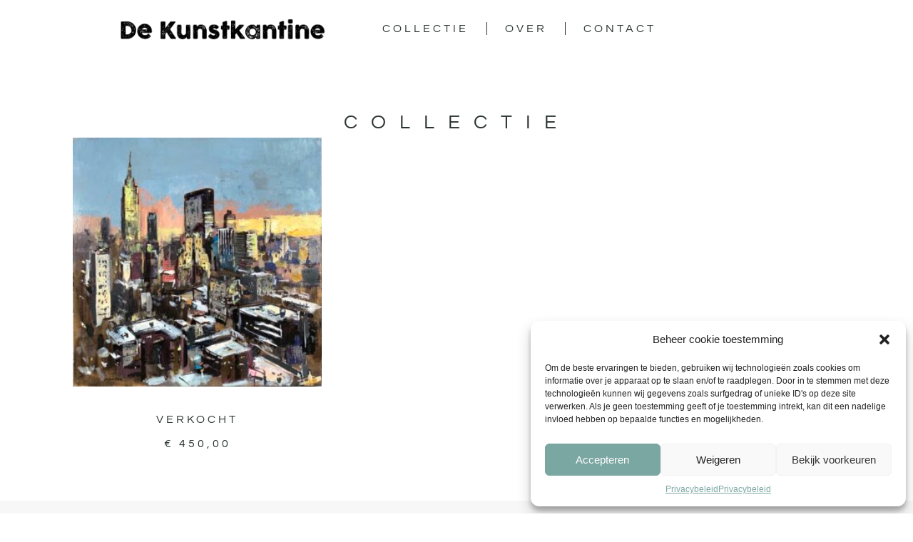

--- FILE ---
content_type: text/css
request_url: https://kunstkantine.nl/wp-content/uploads/elementor/css/post-36.css?ver=1748595901
body_size: 1666
content:
.elementor-36 .elementor-element.elementor-element-4bb10339{--display:flex;--min-height:6.5vh;--flex-direction:row;--container-widget-width:calc( ( 1 - var( --container-widget-flex-grow ) ) * 100% );--container-widget-height:100%;--container-widget-flex-grow:1;--container-widget-align-self:stretch;--flex-wrap-mobile:wrap;--align-items:stretch;--gap:0px 0px;--row-gap:0px;--column-gap:0px;--padding-top:2%;--padding-bottom:2%;--padding-left:8%;--padding-right:8%;--z-index:99;}.elementor-36 .elementor-element.elementor-element-4bb10339:not(.elementor-motion-effects-element-type-background), .elementor-36 .elementor-element.elementor-element-4bb10339 > .elementor-motion-effects-container > .elementor-motion-effects-layer{background-color:var( --e-global-color-85eb5bf );}.elementor-36 .elementor-element.elementor-element-77203912{--display:flex;--flex-direction:row;--container-widget-width:calc( ( 1 - var( --container-widget-flex-grow ) ) * 100% );--container-widget-height:100%;--container-widget-flex-grow:1;--container-widget-align-self:stretch;--flex-wrap-mobile:wrap;--justify-content:flex-start;--align-items:center;--padding-top:0px;--padding-bottom:0px;--padding-left:0px;--padding-right:0px;}.elementor-widget-theme-site-logo .widget-image-caption{color:var( --e-global-color-text );font-family:var( --e-global-typography-text-font-family ), Sans-serif;font-size:var( --e-global-typography-text-font-size );font-weight:var( --e-global-typography-text-font-weight );text-transform:var( --e-global-typography-text-text-transform );font-style:var( --e-global-typography-text-font-style );text-decoration:var( --e-global-typography-text-text-decoration );line-height:var( --e-global-typography-text-line-height );letter-spacing:var( --e-global-typography-text-letter-spacing );}.elementor-36 .elementor-element.elementor-element-5364f298{width:auto;max-width:auto;text-align:left;}.elementor-36 .elementor-element.elementor-element-5364f298 > .elementor-widget-container{padding:0px 0px 6px 0px;}.elementor-36 .elementor-element.elementor-element-5364f298 img{width:100%;height:30px;object-fit:contain;object-position:center center;}.elementor-36 .elementor-element.elementor-element-604565e4{--display:flex;--flex-direction:row;--container-widget-width:calc( ( 1 - var( --container-widget-flex-grow ) ) * 100% );--container-widget-height:100%;--container-widget-flex-grow:1;--container-widget-align-self:stretch;--flex-wrap-mobile:wrap;--justify-content:flex-end;--align-items:center;--padding-top:0px;--padding-bottom:0px;--padding-left:0px;--padding-right:0px;}.elementor-widget-nav-menu .elementor-nav-menu .elementor-item{font-family:var( --e-global-typography-primary-font-family ), Sans-serif;font-size:var( --e-global-typography-primary-font-size );font-weight:var( --e-global-typography-primary-font-weight );text-transform:var( --e-global-typography-primary-text-transform );font-style:var( --e-global-typography-primary-font-style );text-decoration:var( --e-global-typography-primary-text-decoration );line-height:var( --e-global-typography-primary-line-height );letter-spacing:var( --e-global-typography-primary-letter-spacing );}.elementor-widget-nav-menu .elementor-nav-menu--main .elementor-item{color:var( --e-global-color-text );fill:var( --e-global-color-text );}.elementor-widget-nav-menu .elementor-nav-menu--main .elementor-item:hover,
					.elementor-widget-nav-menu .elementor-nav-menu--main .elementor-item.elementor-item-active,
					.elementor-widget-nav-menu .elementor-nav-menu--main .elementor-item.highlighted,
					.elementor-widget-nav-menu .elementor-nav-menu--main .elementor-item:focus{color:var( --e-global-color-accent );fill:var( --e-global-color-accent );}.elementor-widget-nav-menu .elementor-nav-menu--main:not(.e--pointer-framed) .elementor-item:before,
					.elementor-widget-nav-menu .elementor-nav-menu--main:not(.e--pointer-framed) .elementor-item:after{background-color:var( --e-global-color-accent );}.elementor-widget-nav-menu .e--pointer-framed .elementor-item:before,
					.elementor-widget-nav-menu .e--pointer-framed .elementor-item:after{border-color:var( --e-global-color-accent );}.elementor-widget-nav-menu{--e-nav-menu-divider-color:var( --e-global-color-text );}.elementor-widget-nav-menu .elementor-nav-menu--dropdown .elementor-item, .elementor-widget-nav-menu .elementor-nav-menu--dropdown  .elementor-sub-item{font-family:var( --e-global-typography-accent-font-family ), Sans-serif;font-size:var( --e-global-typography-accent-font-size );font-weight:var( --e-global-typography-accent-font-weight );text-transform:var( --e-global-typography-accent-text-transform );font-style:var( --e-global-typography-accent-font-style );text-decoration:var( --e-global-typography-accent-text-decoration );letter-spacing:var( --e-global-typography-accent-letter-spacing );}.elementor-36 .elementor-element.elementor-element-3845832a{width:auto;max-width:auto;--e-nav-menu-divider-content:"";--e-nav-menu-divider-style:solid;--e-nav-menu-divider-width:0.75px;--e-nav-menu-divider-height:18px;--e-nav-menu-divider-color:var( --e-global-color-primary );--e-nav-menu-horizontal-menu-item-margin:calc( 42px / 2 );}.elementor-36 .elementor-element.elementor-element-3845832a > .elementor-widget-container{padding:0px 0px 1px 10px;}.elementor-36 .elementor-element.elementor-element-3845832a .elementor-menu-toggle{margin:0 auto;background-color:var( --e-global-color-8a48b6a );}.elementor-36 .elementor-element.elementor-element-3845832a .elementor-nav-menu .elementor-item{font-family:"Questrial", Sans-serif;font-size:16px;font-weight:400;text-transform:uppercase;font-style:normal;text-decoration:none;line-height:1em;letter-spacing:4px;}.elementor-36 .elementor-element.elementor-element-3845832a .elementor-nav-menu--main .elementor-item{color:var( --e-global-color-primary );fill:var( --e-global-color-primary );padding-left:4px;padding-right:4px;padding-top:6px;padding-bottom:6px;}.elementor-36 .elementor-element.elementor-element-3845832a .elementor-nav-menu--main .elementor-item:hover,
					.elementor-36 .elementor-element.elementor-element-3845832a .elementor-nav-menu--main .elementor-item.elementor-item-active,
					.elementor-36 .elementor-element.elementor-element-3845832a .elementor-nav-menu--main .elementor-item.highlighted,
					.elementor-36 .elementor-element.elementor-element-3845832a .elementor-nav-menu--main .elementor-item:focus{color:var( --e-global-color-accent );fill:var( --e-global-color-accent );}.elementor-36 .elementor-element.elementor-element-3845832a .elementor-nav-menu--main:not(.e--pointer-framed) .elementor-item:before,
					.elementor-36 .elementor-element.elementor-element-3845832a .elementor-nav-menu--main:not(.e--pointer-framed) .elementor-item:after{background-color:var( --e-global-color-8a48b6a );}.elementor-36 .elementor-element.elementor-element-3845832a .e--pointer-framed .elementor-item:before,
					.elementor-36 .elementor-element.elementor-element-3845832a .e--pointer-framed .elementor-item:after{border-color:var( --e-global-color-8a48b6a );}.elementor-36 .elementor-element.elementor-element-3845832a .elementor-nav-menu--main .elementor-item.elementor-item-active{color:var( --e-global-color-primary );}.elementor-36 .elementor-element.elementor-element-3845832a .elementor-nav-menu--main:not(.e--pointer-framed) .elementor-item.elementor-item-active:before,
					.elementor-36 .elementor-element.elementor-element-3845832a .elementor-nav-menu--main:not(.e--pointer-framed) .elementor-item.elementor-item-active:after{background-color:var( --e-global-color-primary );}.elementor-36 .elementor-element.elementor-element-3845832a .e--pointer-framed .elementor-item.elementor-item-active:before,
					.elementor-36 .elementor-element.elementor-element-3845832a .e--pointer-framed .elementor-item.elementor-item-active:after{border-color:var( --e-global-color-primary );}.elementor-36 .elementor-element.elementor-element-3845832a .e--pointer-framed .elementor-item:before{border-width:0.7px;}.elementor-36 .elementor-element.elementor-element-3845832a .e--pointer-framed.e--animation-draw .elementor-item:before{border-width:0 0 0.7px 0.7px;}.elementor-36 .elementor-element.elementor-element-3845832a .e--pointer-framed.e--animation-draw .elementor-item:after{border-width:0.7px 0.7px 0 0;}.elementor-36 .elementor-element.elementor-element-3845832a .e--pointer-framed.e--animation-corners .elementor-item:before{border-width:0.7px 0 0 0.7px;}.elementor-36 .elementor-element.elementor-element-3845832a .e--pointer-framed.e--animation-corners .elementor-item:after{border-width:0 0.7px 0.7px 0;}.elementor-36 .elementor-element.elementor-element-3845832a .e--pointer-underline .elementor-item:after,
					 .elementor-36 .elementor-element.elementor-element-3845832a .e--pointer-overline .elementor-item:before,
					 .elementor-36 .elementor-element.elementor-element-3845832a .e--pointer-double-line .elementor-item:before,
					 .elementor-36 .elementor-element.elementor-element-3845832a .e--pointer-double-line .elementor-item:after{height:0.7px;}.elementor-36 .elementor-element.elementor-element-3845832a .elementor-nav-menu--main:not(.elementor-nav-menu--layout-horizontal) .elementor-nav-menu > li:not(:last-child){margin-bottom:42px;}.elementor-36 .elementor-element.elementor-element-3845832a .elementor-nav-menu--dropdown a, .elementor-36 .elementor-element.elementor-element-3845832a .elementor-menu-toggle{color:var( --e-global-color-primary );}.elementor-36 .elementor-element.elementor-element-3845832a .elementor-nav-menu--dropdown{background-color:var( --e-global-color-85eb5bf );}.elementor-36 .elementor-element.elementor-element-3845832a .elementor-nav-menu--dropdown a:hover,
					.elementor-36 .elementor-element.elementor-element-3845832a .elementor-nav-menu--dropdown a.elementor-item-active,
					.elementor-36 .elementor-element.elementor-element-3845832a .elementor-nav-menu--dropdown a.highlighted,
					.elementor-36 .elementor-element.elementor-element-3845832a .elementor-menu-toggle:hover{color:var( --e-global-color-accent );}.elementor-36 .elementor-element.elementor-element-3845832a .elementor-nav-menu--dropdown a:hover,
					.elementor-36 .elementor-element.elementor-element-3845832a .elementor-nav-menu--dropdown a.elementor-item-active,
					.elementor-36 .elementor-element.elementor-element-3845832a .elementor-nav-menu--dropdown a.highlighted{background-color:var( --e-global-color-2e4784a );}.elementor-36 .elementor-element.elementor-element-3845832a .elementor-nav-menu--dropdown a.elementor-item-active{color:var( --e-global-color-primary );background-color:var( --e-global-color-2e4784a );}.elementor-36 .elementor-element.elementor-element-3845832a div.elementor-menu-toggle{color:var( --e-global-color-primary );}.elementor-36 .elementor-element.elementor-element-3845832a div.elementor-menu-toggle svg{fill:var( --e-global-color-primary );}.elementor-36 .elementor-element.elementor-element-3845832a div.elementor-menu-toggle:hover{color:var( --e-global-color-accent );}.elementor-36 .elementor-element.elementor-element-3845832a div.elementor-menu-toggle:hover svg{fill:var( --e-global-color-accent );}.elementor-theme-builder-content-area{height:400px;}.elementor-location-header:before, .elementor-location-footer:before{content:"";display:table;clear:both;}@media(max-width:1024px){.elementor-36 .elementor-element.elementor-element-4bb10339{--min-height:80px;}.elementor-widget-theme-site-logo .widget-image-caption{font-size:var( --e-global-typography-text-font-size );line-height:var( --e-global-typography-text-line-height );letter-spacing:var( --e-global-typography-text-letter-spacing );}.elementor-36 .elementor-element.elementor-element-5364f298 img{height:20px;}.elementor-widget-nav-menu .elementor-nav-menu .elementor-item{font-size:var( --e-global-typography-primary-font-size );line-height:var( --e-global-typography-primary-line-height );letter-spacing:var( --e-global-typography-primary-letter-spacing );}.elementor-widget-nav-menu .elementor-nav-menu--dropdown .elementor-item, .elementor-widget-nav-menu .elementor-nav-menu--dropdown  .elementor-sub-item{font-size:var( --e-global-typography-accent-font-size );letter-spacing:var( --e-global-typography-accent-letter-spacing );}.elementor-36 .elementor-element.elementor-element-3845832a .elementor-nav-menu .elementor-item{font-size:14px;}.elementor-36 .elementor-element.elementor-element-3845832a{--e-nav-menu-horizontal-menu-item-margin:calc( 20px / 2 );}.elementor-36 .elementor-element.elementor-element-3845832a .elementor-nav-menu--main:not(.elementor-nav-menu--layout-horizontal) .elementor-nav-menu > li:not(:last-child){margin-bottom:20px;}}@media(max-width:767px){.elementor-36 .elementor-element.elementor-element-4bb10339{--padding-top:0%;--padding-bottom:0%;--padding-left:5%;--padding-right:0%;}.elementor-36 .elementor-element.elementor-element-77203912{--width:50%;}.elementor-widget-theme-site-logo .widget-image-caption{font-size:var( --e-global-typography-text-font-size );line-height:var( --e-global-typography-text-line-height );letter-spacing:var( --e-global-typography-text-letter-spacing );}.elementor-36 .elementor-element.elementor-element-5364f298 img{width:184px;height:20px;}.elementor-36 .elementor-element.elementor-element-604565e4{--width:50%;--align-items:center;--container-widget-width:calc( ( 1 - var( --container-widget-flex-grow ) ) * 100% );}.elementor-widget-nav-menu .elementor-nav-menu .elementor-item{font-size:var( --e-global-typography-primary-font-size );line-height:var( --e-global-typography-primary-line-height );letter-spacing:var( --e-global-typography-primary-letter-spacing );}.elementor-widget-nav-menu .elementor-nav-menu--dropdown .elementor-item, .elementor-widget-nav-menu .elementor-nav-menu--dropdown  .elementor-sub-item{font-size:var( --e-global-typography-accent-font-size );letter-spacing:var( --e-global-typography-accent-letter-spacing );}.elementor-36 .elementor-element.elementor-element-3845832a > .elementor-widget-container{margin:0px 0px 0px 0px;padding:0px 20px 0px 0px;}.elementor-36 .elementor-element.elementor-element-3845832a .elementor-nav-menu .elementor-item{font-size:16px;letter-spacing:2px;}.elementor-36 .elementor-element.elementor-element-3845832a .elementor-nav-menu--main .elementor-item{padding-left:4px;padding-right:4px;}.elementor-36 .elementor-element.elementor-element-3845832a{--e-nav-menu-horizontal-menu-item-margin:calc( 1px / 2 );--nav-menu-icon-size:18px;}.elementor-36 .elementor-element.elementor-element-3845832a .elementor-nav-menu--main:not(.elementor-nav-menu--layout-horizontal) .elementor-nav-menu > li:not(:last-child){margin-bottom:1px;}.elementor-36 .elementor-element.elementor-element-3845832a .elementor-nav-menu--dropdown{border-radius:0px 0px 0px 0px;}.elementor-36 .elementor-element.elementor-element-3845832a .elementor-nav-menu--dropdown li:first-child a{border-top-left-radius:0px;border-top-right-radius:0px;}.elementor-36 .elementor-element.elementor-element-3845832a .elementor-nav-menu--dropdown li:last-child a{border-bottom-right-radius:0px;border-bottom-left-radius:0px;}.elementor-36 .elementor-element.elementor-element-3845832a .elementor-nav-menu--dropdown a{padding-left:24px;padding-right:24px;padding-top:12px;padding-bottom:12px;}.elementor-36 .elementor-element.elementor-element-3845832a .elementor-menu-toggle{border-width:0px;}}@media(min-width:768px){.elementor-36 .elementor-element.elementor-element-77203912{--width:39.025%;}.elementor-36 .elementor-element.elementor-element-604565e4{--width:60.975%;}}@media(max-width:1024px) and (min-width:768px){.elementor-36 .elementor-element.elementor-element-77203912{--width:30%;}.elementor-36 .elementor-element.elementor-element-604565e4{--width:70%;}}

--- FILE ---
content_type: text/css
request_url: https://kunstkantine.nl/wp-content/uploads/elementor/css/post-32.css?ver=1748595901
body_size: 2324
content:
.elementor-32 .elementor-element.elementor-element-3376411b{--display:flex;--flex-direction:column;--container-widget-width:calc( ( 1 - var( --container-widget-flex-grow ) ) * 100% );--container-widget-height:initial;--container-widget-flex-grow:0;--container-widget-align-self:initial;--flex-wrap-mobile:wrap;--align-items:stretch;--gap:0px 0px;--row-gap:0px;--column-gap:0px;--padding-top:3%;--padding-bottom:1%;--padding-left:8%;--padding-right:8%;--z-index:2;}.elementor-32 .elementor-element.elementor-element-3376411b:not(.elementor-motion-effects-element-type-background), .elementor-32 .elementor-element.elementor-element-3376411b > .elementor-motion-effects-container > .elementor-motion-effects-layer{background-color:#F7F7F7;}.elementor-32 .elementor-element.elementor-element-544e542a{--display:flex;--flex-direction:row;--container-widget-width:calc( ( 1 - var( --container-widget-flex-grow ) ) * 100% );--container-widget-height:100%;--container-widget-flex-grow:1;--container-widget-align-self:stretch;--flex-wrap-mobile:wrap;--align-items:stretch;--gap:0px 0px;--row-gap:0px;--column-gap:0px;--padding-top:0px;--padding-bottom:0px;--padding-left:0px;--padding-right:0px;}.elementor-32 .elementor-element.elementor-element-3f9204af{--display:flex;--padding-top:0%;--padding-bottom:0%;--padding-left:0%;--padding-right:10%;}.elementor-widget-image .widget-image-caption{color:var( --e-global-color-text );font-family:var( --e-global-typography-text-font-family ), Sans-serif;font-size:var( --e-global-typography-text-font-size );font-weight:var( --e-global-typography-text-font-weight );text-transform:var( --e-global-typography-text-text-transform );font-style:var( --e-global-typography-text-font-style );text-decoration:var( --e-global-typography-text-text-decoration );line-height:var( --e-global-typography-text-line-height );letter-spacing:var( --e-global-typography-text-letter-spacing );}.elementor-32 .elementor-element.elementor-element-7adb9f1 > .elementor-widget-container{margin:0px 0px 0px 0px;}.elementor-32 .elementor-element.elementor-element-7adb9f1{text-align:left;}.elementor-32 .elementor-element.elementor-element-7adb9f1 img{width:69%;}.elementor-widget-text-editor{font-family:var( --e-global-typography-text-font-family ), Sans-serif;font-size:var( --e-global-typography-text-font-size );font-weight:var( --e-global-typography-text-font-weight );text-transform:var( --e-global-typography-text-text-transform );font-style:var( --e-global-typography-text-font-style );text-decoration:var( --e-global-typography-text-text-decoration );line-height:var( --e-global-typography-text-line-height );letter-spacing:var( --e-global-typography-text-letter-spacing );color:var( --e-global-color-text );}.elementor-widget-text-editor.elementor-drop-cap-view-stacked .elementor-drop-cap{background-color:var( --e-global-color-primary );}.elementor-widget-text-editor.elementor-drop-cap-view-framed .elementor-drop-cap, .elementor-widget-text-editor.elementor-drop-cap-view-default .elementor-drop-cap{color:var( --e-global-color-primary );border-color:var( --e-global-color-primary );}.elementor-32 .elementor-element.elementor-element-70c7882f > .elementor-widget-container{margin:20px 0px 0px 0px;padding:0% 30% 0% 0%;}.elementor-32 .elementor-element.elementor-element-70c7882f{color:var( --e-global-color-text );}.elementor-widget-form .elementor-field-group > label, .elementor-widget-form .elementor-field-subgroup label{color:var( --e-global-color-text );}.elementor-widget-form .elementor-field-group > label{font-family:var( --e-global-typography-text-font-family ), Sans-serif;font-size:var( --e-global-typography-text-font-size );font-weight:var( --e-global-typography-text-font-weight );text-transform:var( --e-global-typography-text-text-transform );font-style:var( --e-global-typography-text-font-style );text-decoration:var( --e-global-typography-text-text-decoration );line-height:var( --e-global-typography-text-line-height );letter-spacing:var( --e-global-typography-text-letter-spacing );}.elementor-widget-form .elementor-field-type-html{color:var( --e-global-color-text );font-family:var( --e-global-typography-text-font-family ), Sans-serif;font-size:var( --e-global-typography-text-font-size );font-weight:var( --e-global-typography-text-font-weight );text-transform:var( --e-global-typography-text-text-transform );font-style:var( --e-global-typography-text-font-style );text-decoration:var( --e-global-typography-text-text-decoration );line-height:var( --e-global-typography-text-line-height );letter-spacing:var( --e-global-typography-text-letter-spacing );}.elementor-widget-form .elementor-field-group .elementor-field{color:var( --e-global-color-text );}.elementor-widget-form .elementor-field-group .elementor-field, .elementor-widget-form .elementor-field-subgroup label{font-family:var( --e-global-typography-text-font-family ), Sans-serif;font-size:var( --e-global-typography-text-font-size );font-weight:var( --e-global-typography-text-font-weight );text-transform:var( --e-global-typography-text-text-transform );font-style:var( --e-global-typography-text-font-style );text-decoration:var( --e-global-typography-text-text-decoration );line-height:var( --e-global-typography-text-line-height );letter-spacing:var( --e-global-typography-text-letter-spacing );}.elementor-widget-form .elementor-button{font-family:var( --e-global-typography-accent-font-family ), Sans-serif;font-size:var( --e-global-typography-accent-font-size );font-weight:var( --e-global-typography-accent-font-weight );text-transform:var( --e-global-typography-accent-text-transform );font-style:var( --e-global-typography-accent-font-style );text-decoration:var( --e-global-typography-accent-text-decoration );line-height:var( --e-global-typography-accent-line-height );letter-spacing:var( --e-global-typography-accent-letter-spacing );}.elementor-widget-form .e-form__buttons__wrapper__button-next{background-color:var( --e-global-color-accent );}.elementor-widget-form .elementor-button[type="submit"]{background-color:var( --e-global-color-accent );}.elementor-widget-form .e-form__buttons__wrapper__button-previous{background-color:var( --e-global-color-accent );}.elementor-widget-form .elementor-message{font-family:var( --e-global-typography-text-font-family ), Sans-serif;font-size:var( --e-global-typography-text-font-size );font-weight:var( --e-global-typography-text-font-weight );text-transform:var( --e-global-typography-text-text-transform );font-style:var( --e-global-typography-text-font-style );text-decoration:var( --e-global-typography-text-text-decoration );line-height:var( --e-global-typography-text-line-height );letter-spacing:var( --e-global-typography-text-letter-spacing );}.elementor-widget-form .e-form__indicators__indicator, .elementor-widget-form .e-form__indicators__indicator__label{font-family:var( --e-global-typography-accent-font-family ), Sans-serif;font-size:var( --e-global-typography-accent-font-size );font-weight:var( --e-global-typography-accent-font-weight );text-transform:var( --e-global-typography-accent-text-transform );font-style:var( --e-global-typography-accent-font-style );text-decoration:var( --e-global-typography-accent-text-decoration );line-height:var( --e-global-typography-accent-line-height );letter-spacing:var( --e-global-typography-accent-letter-spacing );}.elementor-widget-form{--e-form-steps-indicator-inactive-primary-color:var( --e-global-color-text );--e-form-steps-indicator-active-primary-color:var( --e-global-color-accent );--e-form-steps-indicator-completed-primary-color:var( --e-global-color-accent );--e-form-steps-indicator-progress-color:var( --e-global-color-accent );--e-form-steps-indicator-progress-background-color:var( --e-global-color-text );--e-form-steps-indicator-progress-meter-color:var( --e-global-color-text );}.elementor-widget-form .e-form__indicators__indicator__progress__meter{font-family:var( --e-global-typography-accent-font-family ), Sans-serif;font-size:var( --e-global-typography-accent-font-size );font-weight:var( --e-global-typography-accent-font-weight );text-transform:var( --e-global-typography-accent-text-transform );font-style:var( --e-global-typography-accent-font-style );text-decoration:var( --e-global-typography-accent-text-decoration );line-height:var( --e-global-typography-accent-line-height );letter-spacing:var( --e-global-typography-accent-letter-spacing );}.elementor-32 .elementor-element.elementor-element-2e7438a5 .elementor-field-group{padding-right:calc( 0px/2 );padding-left:calc( 0px/2 );margin-bottom:25px;}.elementor-32 .elementor-element.elementor-element-2e7438a5 .elementor-form-fields-wrapper{margin-left:calc( -0px/2 );margin-right:calc( -0px/2 );margin-bottom:-25px;}.elementor-32 .elementor-element.elementor-element-2e7438a5 .elementor-field-group.recaptcha_v3-bottomleft, .elementor-32 .elementor-element.elementor-element-2e7438a5 .elementor-field-group.recaptcha_v3-bottomright{margin-bottom:0;}body.rtl .elementor-32 .elementor-element.elementor-element-2e7438a5 .elementor-labels-inline .elementor-field-group > label{padding-left:0px;}body:not(.rtl) .elementor-32 .elementor-element.elementor-element-2e7438a5 .elementor-labels-inline .elementor-field-group > label{padding-right:0px;}body .elementor-32 .elementor-element.elementor-element-2e7438a5 .elementor-labels-above .elementor-field-group > label{padding-bottom:0px;}.elementor-32 .elementor-element.elementor-element-2e7438a5 .elementor-field-type-html{padding-bottom:0px;}.elementor-32 .elementor-element.elementor-element-2e7438a5 .elementor-field-group .elementor-field{color:var( --e-global-color-text );}.elementor-32 .elementor-element.elementor-element-2e7438a5 .elementor-field-group .elementor-field, .elementor-32 .elementor-element.elementor-element-2e7438a5 .elementor-field-subgroup label{font-family:var( --e-global-typography-3483ab7-font-family ), Sans-serif;font-size:var( --e-global-typography-3483ab7-font-size );font-weight:var( --e-global-typography-3483ab7-font-weight );text-transform:var( --e-global-typography-3483ab7-text-transform );font-style:var( --e-global-typography-3483ab7-font-style );text-decoration:var( --e-global-typography-3483ab7-text-decoration );line-height:var( --e-global-typography-3483ab7-line-height );letter-spacing:var( --e-global-typography-3483ab7-letter-spacing );}.elementor-32 .elementor-element.elementor-element-2e7438a5 .elementor-field-group:not(.elementor-field-type-upload) .elementor-field:not(.elementor-select-wrapper){border-color:var( --e-global-color-text );border-width:0px 0px 1px 0px;border-radius:0px 0px 0px 0px;}.elementor-32 .elementor-element.elementor-element-2e7438a5 .elementor-field-group .elementor-select-wrapper select{border-color:var( --e-global-color-text );border-width:0px 0px 1px 0px;border-radius:0px 0px 0px 0px;}.elementor-32 .elementor-element.elementor-element-2e7438a5 .elementor-field-group .elementor-select-wrapper::before{color:var( --e-global-color-text );}.elementor-32 .elementor-element.elementor-element-2e7438a5 .elementor-button{border-style:solid;border-width:0px 1px 0px 1px;border-radius:0px 0px 0px 0px;}.elementor-32 .elementor-element.elementor-element-2e7438a5 .e-form__buttons__wrapper__button-next{background-color:var( --e-global-color-8a48b6a );color:var( --e-global-color-text );border-color:var( --e-global-color-text );}.elementor-32 .elementor-element.elementor-element-2e7438a5 .elementor-button[type="submit"]{background-color:var( --e-global-color-8a48b6a );color:var( --e-global-color-text );border-color:var( --e-global-color-text );}.elementor-32 .elementor-element.elementor-element-2e7438a5 .elementor-button[type="submit"] svg *{fill:var( --e-global-color-text );}.elementor-32 .elementor-element.elementor-element-2e7438a5 .e-form__buttons__wrapper__button-previous{color:#ffffff;}.elementor-32 .elementor-element.elementor-element-2e7438a5 .e-form__buttons__wrapper__button-next:hover{color:var( --e-global-color-accent );border-color:var( --e-global-color-accent );}.elementor-32 .elementor-element.elementor-element-2e7438a5 .elementor-button[type="submit"]:hover{color:var( --e-global-color-accent );border-color:var( --e-global-color-accent );}.elementor-32 .elementor-element.elementor-element-2e7438a5 .elementor-button[type="submit"]:hover svg *{fill:var( --e-global-color-accent );}.elementor-32 .elementor-element.elementor-element-2e7438a5 .e-form__buttons__wrapper__button-previous:hover{color:#ffffff;}.elementor-32 .elementor-element.elementor-element-2e7438a5 .elementor-message.elementor-message-success{color:var( --e-global-color-accent );}.elementor-32 .elementor-element.elementor-element-2e7438a5 .elementor-message.elementor-message-danger{color:var( --e-global-color-accent );}.elementor-32 .elementor-element.elementor-element-2e7438a5 .elementor-message.elementor-help-inline{color:var( --e-global-color-accent );}.elementor-32 .elementor-element.elementor-element-2e7438a5{--e-form-steps-indicators-spacing:20px;--e-form-steps-indicator-padding:30px;--e-form-steps-indicator-inactive-secondary-color:#ffffff;--e-form-steps-indicator-active-secondary-color:#ffffff;--e-form-steps-indicator-completed-secondary-color:#ffffff;--e-form-steps-divider-width:1px;--e-form-steps-divider-gap:10px;}.elementor-32 .elementor-element.elementor-element-1e3daeb2{--display:flex;--padding-top:0px;--padding-bottom:0px;--padding-left:0px;--padding-right:0px;}.elementor-widget-icon-list .elementor-icon-list-item:not(:last-child):after{border-color:var( --e-global-color-text );}.elementor-widget-icon-list .elementor-icon-list-icon i{color:var( --e-global-color-primary );}.elementor-widget-icon-list .elementor-icon-list-icon svg{fill:var( --e-global-color-primary );}.elementor-widget-icon-list .elementor-icon-list-item > .elementor-icon-list-text, .elementor-widget-icon-list .elementor-icon-list-item > a{font-family:var( --e-global-typography-text-font-family ), Sans-serif;font-size:var( --e-global-typography-text-font-size );font-weight:var( --e-global-typography-text-font-weight );text-transform:var( --e-global-typography-text-text-transform );font-style:var( --e-global-typography-text-font-style );text-decoration:var( --e-global-typography-text-text-decoration );line-height:var( --e-global-typography-text-line-height );letter-spacing:var( --e-global-typography-text-letter-spacing );}.elementor-widget-icon-list .elementor-icon-list-text{color:var( --e-global-color-secondary );}.elementor-32 .elementor-element.elementor-element-5566cec2 .elementor-icon-list-items:not(.elementor-inline-items) .elementor-icon-list-item:not(:last-child){padding-bottom:calc(80px/2);}.elementor-32 .elementor-element.elementor-element-5566cec2 .elementor-icon-list-items:not(.elementor-inline-items) .elementor-icon-list-item:not(:first-child){margin-top:calc(80px/2);}.elementor-32 .elementor-element.elementor-element-5566cec2 .elementor-icon-list-items.elementor-inline-items .elementor-icon-list-item{margin-right:calc(80px/2);margin-left:calc(80px/2);}.elementor-32 .elementor-element.elementor-element-5566cec2 .elementor-icon-list-items.elementor-inline-items{margin-right:calc(-80px/2);margin-left:calc(-80px/2);}body.rtl .elementor-32 .elementor-element.elementor-element-5566cec2 .elementor-icon-list-items.elementor-inline-items .elementor-icon-list-item:after{left:calc(-80px/2);}body:not(.rtl) .elementor-32 .elementor-element.elementor-element-5566cec2 .elementor-icon-list-items.elementor-inline-items .elementor-icon-list-item:after{right:calc(-80px/2);}.elementor-32 .elementor-element.elementor-element-5566cec2 .elementor-icon-list-item:not(:last-child):after{content:"";height:100%;border-color:var( --e-global-color-text );}.elementor-32 .elementor-element.elementor-element-5566cec2 .elementor-icon-list-items:not(.elementor-inline-items) .elementor-icon-list-item:not(:last-child):after{border-top-style:solid;border-top-width:1px;}.elementor-32 .elementor-element.elementor-element-5566cec2 .elementor-icon-list-items.elementor-inline-items .elementor-icon-list-item:not(:last-child):after{border-left-style:solid;}.elementor-32 .elementor-element.elementor-element-5566cec2 .elementor-inline-items .elementor-icon-list-item:not(:last-child):after{border-left-width:1px;}.elementor-32 .elementor-element.elementor-element-5566cec2 .elementor-icon-list-icon i{transition:color 0.3s;}.elementor-32 .elementor-element.elementor-element-5566cec2 .elementor-icon-list-icon svg{transition:fill 0.3s;}.elementor-32 .elementor-element.elementor-element-5566cec2{--e-icon-list-icon-size:14px;--icon-vertical-offset:0px;}.elementor-32 .elementor-element.elementor-element-5566cec2 .elementor-icon-list-icon{padding-right:0px;}.elementor-32 .elementor-element.elementor-element-5566cec2 .elementor-icon-list-item > .elementor-icon-list-text, .elementor-32 .elementor-element.elementor-element-5566cec2 .elementor-icon-list-item > a{font-family:var( --e-global-typography-accent-font-family ), Sans-serif;font-size:var( --e-global-typography-accent-font-size );font-weight:var( --e-global-typography-accent-font-weight );text-transform:var( --e-global-typography-accent-text-transform );font-style:var( --e-global-typography-accent-font-style );text-decoration:var( --e-global-typography-accent-text-decoration );line-height:var( --e-global-typography-accent-line-height );letter-spacing:var( --e-global-typography-accent-letter-spacing );}.elementor-32 .elementor-element.elementor-element-5566cec2 .elementor-icon-list-text{color:var( --e-global-color-text );transition:color 0.3s;}.elementor-32 .elementor-element.elementor-element-5566cec2 .elementor-icon-list-item:hover .elementor-icon-list-text{color:var( --e-global-color-accent );}.elementor-32 .elementor-element.elementor-element-3129064a > .elementor-widget-container{margin:4% 0% 1% 0%;}.elementor-32 .elementor-element.elementor-element-3129064a .elementor-icon-list-items:not(.elementor-inline-items) .elementor-icon-list-item:not(:last-child){padding-bottom:calc(100px/2);}.elementor-32 .elementor-element.elementor-element-3129064a .elementor-icon-list-items:not(.elementor-inline-items) .elementor-icon-list-item:not(:first-child){margin-top:calc(100px/2);}.elementor-32 .elementor-element.elementor-element-3129064a .elementor-icon-list-items.elementor-inline-items .elementor-icon-list-item{margin-right:calc(100px/2);margin-left:calc(100px/2);}.elementor-32 .elementor-element.elementor-element-3129064a .elementor-icon-list-items.elementor-inline-items{margin-right:calc(-100px/2);margin-left:calc(-100px/2);}body.rtl .elementor-32 .elementor-element.elementor-element-3129064a .elementor-icon-list-items.elementor-inline-items .elementor-icon-list-item:after{left:calc(-100px/2);}body:not(.rtl) .elementor-32 .elementor-element.elementor-element-3129064a .elementor-icon-list-items.elementor-inline-items .elementor-icon-list-item:after{right:calc(-100px/2);}.elementor-32 .elementor-element.elementor-element-3129064a .elementor-icon-list-icon i{transition:color 0.3s;}.elementor-32 .elementor-element.elementor-element-3129064a .elementor-icon-list-icon svg{transition:fill 0.3s;}.elementor-32 .elementor-element.elementor-element-3129064a{--e-icon-list-icon-size:14px;--icon-vertical-offset:0px;}.elementor-32 .elementor-element.elementor-element-3129064a .elementor-icon-list-icon{padding-right:0px;}.elementor-32 .elementor-element.elementor-element-3129064a .elementor-icon-list-item > .elementor-icon-list-text, .elementor-32 .elementor-element.elementor-element-3129064a .elementor-icon-list-item > a{font-family:"Questrial", Sans-serif;font-size:14px;font-weight:400;text-transform:none;font-style:normal;text-decoration:none;line-height:1.5em;letter-spacing:0px;}.elementor-32 .elementor-element.elementor-element-3129064a .elementor-icon-list-text{color:var( --e-global-color-text );transition:color 0.3s;}.elementor-32 .elementor-element.elementor-element-3129064a .elementor-icon-list-item:hover .elementor-icon-list-text{color:var( --e-global-color-accent );}.elementor-theme-builder-content-area{height:400px;}.elementor-location-header:before, .elementor-location-footer:before{content:"";display:table;clear:both;}@media(min-width:768px){.elementor-32 .elementor-element.elementor-element-3f9204af{--width:35.037%;}.elementor-32 .elementor-element.elementor-element-1e3daeb2{--width:64.963%;}}@media(max-width:1024px){.elementor-32 .elementor-element.elementor-element-3376411b{--padding-top:7%;--padding-bottom:7%;--padding-left:8%;--padding-right:8%;}.elementor-32 .elementor-element.elementor-element-544e542a{--flex-direction:column;--container-widget-width:100%;--container-widget-height:initial;--container-widget-flex-grow:0;--container-widget-align-self:initial;--flex-wrap-mobile:wrap;}.elementor-widget-image .widget-image-caption{font-size:var( --e-global-typography-text-font-size );line-height:var( --e-global-typography-text-line-height );letter-spacing:var( --e-global-typography-text-letter-spacing );}.elementor-widget-text-editor{font-size:var( --e-global-typography-text-font-size );line-height:var( --e-global-typography-text-line-height );letter-spacing:var( --e-global-typography-text-letter-spacing );}.elementor-widget-form .elementor-field-group > label{font-size:var( --e-global-typography-text-font-size );line-height:var( --e-global-typography-text-line-height );letter-spacing:var( --e-global-typography-text-letter-spacing );}.elementor-widget-form .elementor-field-type-html{font-size:var( --e-global-typography-text-font-size );line-height:var( --e-global-typography-text-line-height );letter-spacing:var( --e-global-typography-text-letter-spacing );}.elementor-widget-form .elementor-field-group .elementor-field, .elementor-widget-form .elementor-field-subgroup label{font-size:var( --e-global-typography-text-font-size );line-height:var( --e-global-typography-text-line-height );letter-spacing:var( --e-global-typography-text-letter-spacing );}.elementor-widget-form .elementor-button{font-size:var( --e-global-typography-accent-font-size );line-height:var( --e-global-typography-accent-line-height );letter-spacing:var( --e-global-typography-accent-letter-spacing );}.elementor-widget-form .elementor-message{font-size:var( --e-global-typography-text-font-size );line-height:var( --e-global-typography-text-line-height );letter-spacing:var( --e-global-typography-text-letter-spacing );}.elementor-widget-form .e-form__indicators__indicator, .elementor-widget-form .e-form__indicators__indicator__label{font-size:var( --e-global-typography-accent-font-size );line-height:var( --e-global-typography-accent-line-height );letter-spacing:var( --e-global-typography-accent-letter-spacing );}.elementor-widget-form .e-form__indicators__indicator__progress__meter{font-size:var( --e-global-typography-accent-font-size );line-height:var( --e-global-typography-accent-line-height );letter-spacing:var( --e-global-typography-accent-letter-spacing );}.elementor-32 .elementor-element.elementor-element-2e7438a5 .elementor-field-group .elementor-field, .elementor-32 .elementor-element.elementor-element-2e7438a5 .elementor-field-subgroup label{font-size:var( --e-global-typography-3483ab7-font-size );line-height:var( --e-global-typography-3483ab7-line-height );letter-spacing:var( --e-global-typography-3483ab7-letter-spacing );}.elementor-32 .elementor-element.elementor-element-1e3daeb2{--margin-top:8%;--margin-bottom:0%;--margin-left:0%;--margin-right:0%;}.elementor-widget-icon-list .elementor-icon-list-item > .elementor-icon-list-text, .elementor-widget-icon-list .elementor-icon-list-item > a{font-size:var( --e-global-typography-text-font-size );line-height:var( --e-global-typography-text-line-height );letter-spacing:var( --e-global-typography-text-letter-spacing );}.elementor-32 .elementor-element.elementor-element-5566cec2 .elementor-icon-list-items:not(.elementor-inline-items) .elementor-icon-list-item:not(:last-child){padding-bottom:calc(50px/2);}.elementor-32 .elementor-element.elementor-element-5566cec2 .elementor-icon-list-items:not(.elementor-inline-items) .elementor-icon-list-item:not(:first-child){margin-top:calc(50px/2);}.elementor-32 .elementor-element.elementor-element-5566cec2 .elementor-icon-list-items.elementor-inline-items .elementor-icon-list-item{margin-right:calc(50px/2);margin-left:calc(50px/2);}.elementor-32 .elementor-element.elementor-element-5566cec2 .elementor-icon-list-items.elementor-inline-items{margin-right:calc(-50px/2);margin-left:calc(-50px/2);}body.rtl .elementor-32 .elementor-element.elementor-element-5566cec2 .elementor-icon-list-items.elementor-inline-items .elementor-icon-list-item:after{left:calc(-50px/2);}body:not(.rtl) .elementor-32 .elementor-element.elementor-element-5566cec2 .elementor-icon-list-items.elementor-inline-items .elementor-icon-list-item:after{right:calc(-50px/2);}.elementor-32 .elementor-element.elementor-element-5566cec2 .elementor-icon-list-item > .elementor-icon-list-text, .elementor-32 .elementor-element.elementor-element-5566cec2 .elementor-icon-list-item > a{font-size:var( --e-global-typography-accent-font-size );line-height:var( --e-global-typography-accent-line-height );letter-spacing:var( --e-global-typography-accent-letter-spacing );}.elementor-32 .elementor-element.elementor-element-3129064a > .elementor-widget-container{margin:5% 0% 0% 0%;}.elementor-32 .elementor-element.elementor-element-3129064a .elementor-icon-list-items:not(.elementor-inline-items) .elementor-icon-list-item:not(:last-child){padding-bottom:calc(25px/2);}.elementor-32 .elementor-element.elementor-element-3129064a .elementor-icon-list-items:not(.elementor-inline-items) .elementor-icon-list-item:not(:first-child){margin-top:calc(25px/2);}.elementor-32 .elementor-element.elementor-element-3129064a .elementor-icon-list-items.elementor-inline-items .elementor-icon-list-item{margin-right:calc(25px/2);margin-left:calc(25px/2);}.elementor-32 .elementor-element.elementor-element-3129064a .elementor-icon-list-items.elementor-inline-items{margin-right:calc(-25px/2);margin-left:calc(-25px/2);}body.rtl .elementor-32 .elementor-element.elementor-element-3129064a .elementor-icon-list-items.elementor-inline-items .elementor-icon-list-item:after{left:calc(-25px/2);}body:not(.rtl) .elementor-32 .elementor-element.elementor-element-3129064a .elementor-icon-list-items.elementor-inline-items .elementor-icon-list-item:after{right:calc(-25px/2);}.elementor-32 .elementor-element.elementor-element-3129064a .elementor-icon-list-item > .elementor-icon-list-text, .elementor-32 .elementor-element.elementor-element-3129064a .elementor-icon-list-item > a{font-size:14px;}}@media(max-width:767px){.elementor-32 .elementor-element.elementor-element-3376411b{--padding-top:12%;--padding-bottom:12%;--padding-left:5%;--padding-right:5%;}.elementor-32 .elementor-element.elementor-element-3f9204af{--padding-top:0px;--padding-bottom:0px;--padding-left:0px;--padding-right:0px;}.elementor-widget-image .widget-image-caption{font-size:var( --e-global-typography-text-font-size );line-height:var( --e-global-typography-text-line-height );letter-spacing:var( --e-global-typography-text-letter-spacing );}.elementor-widget-text-editor{font-size:var( --e-global-typography-text-font-size );line-height:var( --e-global-typography-text-line-height );letter-spacing:var( --e-global-typography-text-letter-spacing );}.elementor-32 .elementor-element.elementor-element-70c7882f > .elementor-widget-container{padding:0% 0% 0% 0%;}.elementor-widget-form .elementor-field-group > label{font-size:var( --e-global-typography-text-font-size );line-height:var( --e-global-typography-text-line-height );letter-spacing:var( --e-global-typography-text-letter-spacing );}.elementor-widget-form .elementor-field-type-html{font-size:var( --e-global-typography-text-font-size );line-height:var( --e-global-typography-text-line-height );letter-spacing:var( --e-global-typography-text-letter-spacing );}.elementor-widget-form .elementor-field-group .elementor-field, .elementor-widget-form .elementor-field-subgroup label{font-size:var( --e-global-typography-text-font-size );line-height:var( --e-global-typography-text-line-height );letter-spacing:var( --e-global-typography-text-letter-spacing );}.elementor-widget-form .elementor-button{font-size:var( --e-global-typography-accent-font-size );line-height:var( --e-global-typography-accent-line-height );letter-spacing:var( --e-global-typography-accent-letter-spacing );}.elementor-widget-form .elementor-message{font-size:var( --e-global-typography-text-font-size );line-height:var( --e-global-typography-text-line-height );letter-spacing:var( --e-global-typography-text-letter-spacing );}.elementor-widget-form .e-form__indicators__indicator, .elementor-widget-form .e-form__indicators__indicator__label{font-size:var( --e-global-typography-accent-font-size );line-height:var( --e-global-typography-accent-line-height );letter-spacing:var( --e-global-typography-accent-letter-spacing );}.elementor-widget-form .e-form__indicators__indicator__progress__meter{font-size:var( --e-global-typography-accent-font-size );line-height:var( --e-global-typography-accent-line-height );letter-spacing:var( --e-global-typography-accent-letter-spacing );}.elementor-32 .elementor-element.elementor-element-2e7438a5 .elementor-field-group .elementor-field, .elementor-32 .elementor-element.elementor-element-2e7438a5 .elementor-field-subgroup label{font-size:var( --e-global-typography-3483ab7-font-size );line-height:var( --e-global-typography-3483ab7-line-height );letter-spacing:var( --e-global-typography-3483ab7-letter-spacing );}.elementor-32 .elementor-element.elementor-element-1e3daeb2{--margin-top:25%;--margin-bottom:0%;--margin-left:0%;--margin-right:0%;}.elementor-widget-icon-list .elementor-icon-list-item > .elementor-icon-list-text, .elementor-widget-icon-list .elementor-icon-list-item > a{font-size:var( --e-global-typography-text-font-size );line-height:var( --e-global-typography-text-line-height );letter-spacing:var( --e-global-typography-text-letter-spacing );}.elementor-32 .elementor-element.elementor-element-5566cec2 .elementor-icon-list-items:not(.elementor-inline-items) .elementor-icon-list-item:not(:last-child){padding-bottom:calc(25px/2);}.elementor-32 .elementor-element.elementor-element-5566cec2 .elementor-icon-list-items:not(.elementor-inline-items) .elementor-icon-list-item:not(:first-child){margin-top:calc(25px/2);}.elementor-32 .elementor-element.elementor-element-5566cec2 .elementor-icon-list-items.elementor-inline-items .elementor-icon-list-item{margin-right:calc(25px/2);margin-left:calc(25px/2);}.elementor-32 .elementor-element.elementor-element-5566cec2 .elementor-icon-list-items.elementor-inline-items{margin-right:calc(-25px/2);margin-left:calc(-25px/2);}body.rtl .elementor-32 .elementor-element.elementor-element-5566cec2 .elementor-icon-list-items.elementor-inline-items .elementor-icon-list-item:after{left:calc(-25px/2);}body:not(.rtl) .elementor-32 .elementor-element.elementor-element-5566cec2 .elementor-icon-list-items.elementor-inline-items .elementor-icon-list-item:after{right:calc(-25px/2);}.elementor-32 .elementor-element.elementor-element-5566cec2 .elementor-icon-list-item > .elementor-icon-list-text, .elementor-32 .elementor-element.elementor-element-5566cec2 .elementor-icon-list-item > a{font-size:var( --e-global-typography-accent-font-size );line-height:var( --e-global-typography-accent-line-height );letter-spacing:var( --e-global-typography-accent-letter-spacing );}.elementor-32 .elementor-element.elementor-element-3129064a > .elementor-widget-container{margin:10% 0% 0% 0%;}}@media(max-width:1024px) and (min-width:768px){.elementor-32 .elementor-element.elementor-element-544e542a{--width:100%;}.elementor-32 .elementor-element.elementor-element-3f9204af{--width:100%;}.elementor-32 .elementor-element.elementor-element-1e3daeb2{--width:100%;}}

--- FILE ---
content_type: text/css
request_url: https://kunstkantine.nl/wp-content/uploads/elementor/css/post-14.css?ver=1748596429
body_size: 1282
content:
.elementor-14 .elementor-element.elementor-element-4626e662{--display:flex;--flex-direction:column;--container-widget-width:calc( ( 1 - var( --container-widget-flex-grow ) ) * 100% );--container-widget-height:initial;--container-widget-flex-grow:0;--container-widget-align-self:initial;--flex-wrap-mobile:wrap;--align-items:stretch;--gap:50px 50px;--row-gap:50px;--column-gap:50px;--margin-top:5%;--margin-bottom:5%;--margin-left:0%;--margin-right:0%;--padding-top:0%;--padding-bottom:0%;--padding-left:8%;--padding-right:8%;}.elementor-widget-heading .elementor-heading-title{font-family:var( --e-global-typography-primary-font-family ), Sans-serif;font-size:var( --e-global-typography-primary-font-size );font-weight:var( --e-global-typography-primary-font-weight );text-transform:var( --e-global-typography-primary-text-transform );font-style:var( --e-global-typography-primary-font-style );text-decoration:var( --e-global-typography-primary-text-decoration );line-height:var( --e-global-typography-primary-line-height );letter-spacing:var( --e-global-typography-primary-letter-spacing );color:var( --e-global-color-primary );}.elementor-14 .elementor-element.elementor-element-5707db6e{text-align:center;}.elementor-widget-wc-archive-products.elementor-wc-products ul.products li.product .woocommerce-loop-product__title{color:var( --e-global-color-primary );}.elementor-widget-wc-archive-products.elementor-wc-products ul.products li.product .woocommerce-loop-category__title{color:var( --e-global-color-primary );}.elementor-widget-wc-archive-products.elementor-wc-products ul.products li.product .woocommerce-loop-product__title, .elementor-widget-wc-archive-products.elementor-wc-products ul.products li.product .woocommerce-loop-category__title{font-family:var( --e-global-typography-primary-font-family ), Sans-serif;font-size:var( --e-global-typography-primary-font-size );font-weight:var( --e-global-typography-primary-font-weight );text-transform:var( --e-global-typography-primary-text-transform );font-style:var( --e-global-typography-primary-font-style );text-decoration:var( --e-global-typography-primary-text-decoration );line-height:var( --e-global-typography-primary-line-height );letter-spacing:var( --e-global-typography-primary-letter-spacing );}.elementor-widget-wc-archive-products.elementor-wc-products ul.products li.product .price{color:var( --e-global-color-primary );font-family:var( --e-global-typography-primary-font-family ), Sans-serif;font-size:var( --e-global-typography-primary-font-size );font-weight:var( --e-global-typography-primary-font-weight );text-transform:var( --e-global-typography-primary-text-transform );font-style:var( --e-global-typography-primary-font-style );text-decoration:var( --e-global-typography-primary-text-decoration );line-height:var( --e-global-typography-primary-line-height );letter-spacing:var( --e-global-typography-primary-letter-spacing );}.elementor-widget-wc-archive-products.elementor-wc-products ul.products li.product .price ins{color:var( --e-global-color-primary );}.elementor-widget-wc-archive-products.elementor-wc-products ul.products li.product .price ins .amount{color:var( --e-global-color-primary );}.elementor-widget-wc-archive-products{--products-title-color:var( --e-global-color-primary );}.elementor-widget-wc-archive-products.products-heading-show .related-products > h2, .elementor-widget-wc-archive-products.products-heading-show .upsells > h2, .elementor-widget-wc-archive-products.products-heading-show .cross-sells > h2{font-family:var( --e-global-typography-primary-font-family ), Sans-serif;font-size:var( --e-global-typography-primary-font-size );font-weight:var( --e-global-typography-primary-font-weight );text-transform:var( --e-global-typography-primary-text-transform );font-style:var( --e-global-typography-primary-font-style );text-decoration:var( --e-global-typography-primary-text-decoration );line-height:var( --e-global-typography-primary-line-height );letter-spacing:var( --e-global-typography-primary-letter-spacing );}.elementor-widget-wc-archive-products.elementor-wc-products ul.products li.product .price del{color:var( --e-global-color-primary );}.elementor-widget-wc-archive-products.elementor-wc-products ul.products li.product .price del .amount{color:var( --e-global-color-primary );}.elementor-widget-wc-archive-products.elementor-wc-products ul.products li.product .price del {font-family:var( --e-global-typography-primary-font-family ), Sans-serif;font-size:var( --e-global-typography-primary-font-size );font-weight:var( --e-global-typography-primary-font-weight );text-transform:var( --e-global-typography-primary-text-transform );font-style:var( --e-global-typography-primary-font-style );text-decoration:var( --e-global-typography-primary-text-decoration );line-height:var( --e-global-typography-primary-line-height );letter-spacing:var( --e-global-typography-primary-letter-spacing );}.elementor-widget-wc-archive-products.elementor-wc-products ul.products li.product .button{font-family:var( --e-global-typography-accent-font-family ), Sans-serif;font-size:var( --e-global-typography-accent-font-size );font-weight:var( --e-global-typography-accent-font-weight );text-transform:var( --e-global-typography-accent-text-transform );font-style:var( --e-global-typography-accent-font-style );text-decoration:var( --e-global-typography-accent-text-decoration );line-height:var( --e-global-typography-accent-line-height );letter-spacing:var( --e-global-typography-accent-letter-spacing );}.elementor-widget-wc-archive-products.elementor-wc-products .added_to_cart{font-family:var( --e-global-typography-accent-font-family ), Sans-serif;font-size:var( --e-global-typography-accent-font-size );font-weight:var( --e-global-typography-accent-font-weight );text-transform:var( --e-global-typography-accent-text-transform );font-style:var( --e-global-typography-accent-font-style );text-decoration:var( --e-global-typography-accent-text-decoration );line-height:var( --e-global-typography-accent-line-height );letter-spacing:var( --e-global-typography-accent-letter-spacing );}.elementor-widget-wc-archive-products .elementor-products-nothing-found{color:var( --e-global-color-text );font-family:var( --e-global-typography-text-font-family ), Sans-serif;font-size:var( --e-global-typography-text-font-size );font-weight:var( --e-global-typography-text-font-weight );text-transform:var( --e-global-typography-text-text-transform );font-style:var( --e-global-typography-text-font-style );text-decoration:var( --e-global-typography-text-text-decoration );line-height:var( --e-global-typography-text-line-height );letter-spacing:var( --e-global-typography-text-letter-spacing );}.elementor-14 .elementor-element.elementor-element-6b838762.elementor-wc-products ul.products li.product{text-align:center;}.elementor-14 .elementor-element.elementor-element-6b838762.elementor-wc-products  ul.products{grid-column-gap:15px;grid-row-gap:100px;}.elementor-14 .elementor-element.elementor-element-6b838762.elementor-wc-products .attachment-woocommerce_thumbnail{margin-bottom:30px;}.elementor-14 .elementor-element.elementor-element-6b838762.elementor-wc-products ul.products li.product .woocommerce-loop-product__title, .elementor-14 .elementor-element.elementor-element-6b838762.elementor-wc-products ul.products li.product .woocommerce-loop-category__title{font-family:var( --e-global-typography-accent-font-family ), Sans-serif;font-size:var( --e-global-typography-accent-font-size );font-weight:var( --e-global-typography-accent-font-weight );text-transform:var( --e-global-typography-accent-text-transform );font-style:var( --e-global-typography-accent-font-style );text-decoration:var( --e-global-typography-accent-text-decoration );line-height:var( --e-global-typography-accent-line-height );letter-spacing:var( --e-global-typography-accent-letter-spacing );}.elementor-14 .elementor-element.elementor-element-6b838762.elementor-wc-products ul.products li.product .woocommerce-loop-product__title{margin-bottom:10px;}.elementor-14 .elementor-element.elementor-element-6b838762.elementor-wc-products ul.products li.product .woocommerce-loop-category__title{margin-bottom:10px;}.elementor-14 .elementor-element.elementor-element-6b838762.elementor-wc-products ul.products li.product .price{font-family:var( --e-global-typography-accent-font-family ), Sans-serif;font-size:var( --e-global-typography-accent-font-size );font-weight:var( --e-global-typography-accent-font-weight );text-transform:var( --e-global-typography-accent-text-transform );font-style:var( --e-global-typography-accent-font-style );text-decoration:var( --e-global-typography-accent-text-decoration );line-height:var( --e-global-typography-accent-line-height );letter-spacing:var( --e-global-typography-accent-letter-spacing );}.elementor-14 .elementor-element.elementor-element-6b838762.elementor-wc-products ul.products li.product .price del {font-family:var( --e-global-typography-634ff69-font-family ), Sans-serif;font-size:var( --e-global-typography-634ff69-font-size );font-weight:var( --e-global-typography-634ff69-font-weight );text-transform:var( --e-global-typography-634ff69-text-transform );font-style:var( --e-global-typography-634ff69-font-style );text-decoration:var( --e-global-typography-634ff69-text-decoration );line-height:var( --e-global-typography-634ff69-line-height );letter-spacing:var( --e-global-typography-634ff69-letter-spacing );}.elementor-14 .elementor-element.elementor-element-6b838762.elementor-wc-products ul.products li.product .button{color:var( --e-global-color-primary );background-color:var( --e-global-color-8a48b6a );border-color:var( --e-global-color-primary );border-style:solid;border-width:0px 1px 0px 1px;border-radius:0px 0px 0px 0px;margin-top:15px;}.elementor-14 .elementor-element.elementor-element-6b838762.elementor-wc-products ul.products li.product .button:hover{color:var( --e-global-color-secondary );border-color:var( --e-global-color-secondary );}.elementor-14 .elementor-element.elementor-element-6b838762.elementor-wc-products .added_to_cart{color:var( --e-global-color-primary );}.elementor-14 .elementor-element.elementor-element-6b838762 nav.woocommerce-pagination{margin-top:100px;font-family:var( --e-global-typography-accent-font-family ), Sans-serif;font-size:var( --e-global-typography-accent-font-size );font-weight:var( --e-global-typography-accent-font-weight );text-transform:var( --e-global-typography-accent-text-transform );font-style:var( --e-global-typography-accent-font-style );text-decoration:var( --e-global-typography-accent-text-decoration );line-height:var( --e-global-typography-accent-line-height );letter-spacing:var( --e-global-typography-accent-letter-spacing );}.elementor-14 .elementor-element.elementor-element-6b838762 nav.woocommerce-pagination ul li a, .elementor-14 .elementor-element.elementor-element-6b838762 nav.woocommerce-pagination ul li span{padding:15px;}.elementor-14 .elementor-element.elementor-element-6b838762 nav.woocommerce-pagination ul li a{color:var( --e-global-color-accent );background-color:var( --e-global-color-8a48b6a );}.elementor-14 .elementor-element.elementor-element-6b838762 nav.woocommerce-pagination ul li a:hover{color:var( --e-global-color-secondary );}.elementor-14 .elementor-element.elementor-element-6b838762 nav.woocommerce-pagination ul li span.current{color:var( --e-global-color-35fc8f5 );background-color:var( --e-global-color-8a48b6a );}.elementor-14 .elementor-element.elementor-element-6b838762.elementor-wc-products ul.products li.product span.onsale{display:block;color:var( --e-global-color-85eb5bf );background-color:var( --e-global-color-secondary );font-family:var( --e-global-typography-a7a1edf-font-family ), Sans-serif;font-size:var( --e-global-typography-a7a1edf-font-size );font-weight:var( --e-global-typography-a7a1edf-font-weight );text-transform:var( --e-global-typography-a7a1edf-text-transform );font-style:var( --e-global-typography-a7a1edf-font-style );text-decoration:var( --e-global-typography-a7a1edf-text-decoration );line-height:2.2em;letter-spacing:var( --e-global-typography-a7a1edf-letter-spacing );border-radius:0px;min-width:7em;min-height:2.2em;right:auto;left:0;margin:0px;}@media(max-width:1024px){.elementor-14 .elementor-element.elementor-element-4626e662{--margin-top:10%;--margin-bottom:10%;--margin-left:0%;--margin-right:0%;}.elementor-widget-heading .elementor-heading-title{font-size:var( --e-global-typography-primary-font-size );line-height:var( --e-global-typography-primary-line-height );letter-spacing:var( --e-global-typography-primary-letter-spacing );}.elementor-widget-wc-archive-products.elementor-wc-products ul.products li.product .woocommerce-loop-product__title, .elementor-widget-wc-archive-products.elementor-wc-products ul.products li.product .woocommerce-loop-category__title{font-size:var( --e-global-typography-primary-font-size );line-height:var( --e-global-typography-primary-line-height );letter-spacing:var( --e-global-typography-primary-letter-spacing );}.elementor-widget-wc-archive-products.products-heading-show .related-products > h2, .elementor-widget-wc-archive-products.products-heading-show .upsells > h2, .elementor-widget-wc-archive-products.products-heading-show .cross-sells > h2{font-size:var( --e-global-typography-primary-font-size );line-height:var( --e-global-typography-primary-line-height );letter-spacing:var( --e-global-typography-primary-letter-spacing );}.elementor-widget-wc-archive-products.elementor-wc-products ul.products li.product .price{font-size:var( --e-global-typography-primary-font-size );line-height:var( --e-global-typography-primary-line-height );letter-spacing:var( --e-global-typography-primary-letter-spacing );}.elementor-widget-wc-archive-products.elementor-wc-products ul.products li.product .price del {font-size:var( --e-global-typography-primary-font-size );line-height:var( --e-global-typography-primary-line-height );letter-spacing:var( --e-global-typography-primary-letter-spacing );}.elementor-widget-wc-archive-products.elementor-wc-products ul.products li.product .button{font-size:var( --e-global-typography-accent-font-size );line-height:var( --e-global-typography-accent-line-height );letter-spacing:var( --e-global-typography-accent-letter-spacing );}.elementor-widget-wc-archive-products.elementor-wc-products .added_to_cart{font-size:var( --e-global-typography-accent-font-size );line-height:var( --e-global-typography-accent-line-height );letter-spacing:var( --e-global-typography-accent-letter-spacing );}.elementor-widget-wc-archive-products .elementor-products-nothing-found{font-size:var( --e-global-typography-text-font-size );line-height:var( --e-global-typography-text-line-height );letter-spacing:var( --e-global-typography-text-letter-spacing );}.elementor-14 .elementor-element.elementor-element-6b838762.elementor-wc-products  ul.products{grid-row-gap:100px;}.elementor-14 .elementor-element.elementor-element-6b838762.elementor-wc-products ul.products li.product .woocommerce-loop-product__title, .elementor-14 .elementor-element.elementor-element-6b838762.elementor-wc-products ul.products li.product .woocommerce-loop-category__title{font-size:var( --e-global-typography-accent-font-size );line-height:var( --e-global-typography-accent-line-height );letter-spacing:var( --e-global-typography-accent-letter-spacing );}.elementor-14 .elementor-element.elementor-element-6b838762.elementor-wc-products ul.products li.product .price{font-size:var( --e-global-typography-accent-font-size );line-height:var( --e-global-typography-accent-line-height );letter-spacing:var( --e-global-typography-accent-letter-spacing );}.elementor-14 .elementor-element.elementor-element-6b838762.elementor-wc-products ul.products li.product .price del {font-size:var( --e-global-typography-634ff69-font-size );line-height:var( --e-global-typography-634ff69-line-height );letter-spacing:var( --e-global-typography-634ff69-letter-spacing );}.elementor-14 .elementor-element.elementor-element-6b838762 nav.woocommerce-pagination{font-size:var( --e-global-typography-accent-font-size );line-height:var( --e-global-typography-accent-line-height );letter-spacing:var( --e-global-typography-accent-letter-spacing );}.elementor-14 .elementor-element.elementor-element-6b838762.elementor-wc-products ul.products li.product span.onsale{font-size:var( --e-global-typography-a7a1edf-font-size );line-height:var( --e-global-typography-a7a1edf-line-height );letter-spacing:var( --e-global-typography-a7a1edf-letter-spacing );}}@media(max-width:767px){.elementor-14 .elementor-element.elementor-element-4626e662{--padding-top:0%;--padding-bottom:0%;--padding-left:5%;--padding-right:5%;}.elementor-widget-heading .elementor-heading-title{font-size:var( --e-global-typography-primary-font-size );line-height:var( --e-global-typography-primary-line-height );letter-spacing:var( --e-global-typography-primary-letter-spacing );}.elementor-widget-wc-archive-products.elementor-wc-products ul.products li.product .woocommerce-loop-product__title, .elementor-widget-wc-archive-products.elementor-wc-products ul.products li.product .woocommerce-loop-category__title{font-size:var( --e-global-typography-primary-font-size );line-height:var( --e-global-typography-primary-line-height );letter-spacing:var( --e-global-typography-primary-letter-spacing );}.elementor-widget-wc-archive-products.products-heading-show .related-products > h2, .elementor-widget-wc-archive-products.products-heading-show .upsells > h2, .elementor-widget-wc-archive-products.products-heading-show .cross-sells > h2{font-size:var( --e-global-typography-primary-font-size );line-height:var( --e-global-typography-primary-line-height );letter-spacing:var( --e-global-typography-primary-letter-spacing );}.elementor-widget-wc-archive-products.elementor-wc-products ul.products li.product .price{font-size:var( --e-global-typography-primary-font-size );line-height:var( --e-global-typography-primary-line-height );letter-spacing:var( --e-global-typography-primary-letter-spacing );}.elementor-widget-wc-archive-products.elementor-wc-products ul.products li.product .price del {font-size:var( --e-global-typography-primary-font-size );line-height:var( --e-global-typography-primary-line-height );letter-spacing:var( --e-global-typography-primary-letter-spacing );}.elementor-widget-wc-archive-products.elementor-wc-products ul.products li.product .button{font-size:var( --e-global-typography-accent-font-size );line-height:var( --e-global-typography-accent-line-height );letter-spacing:var( --e-global-typography-accent-letter-spacing );}.elementor-widget-wc-archive-products.elementor-wc-products .added_to_cart{font-size:var( --e-global-typography-accent-font-size );line-height:var( --e-global-typography-accent-line-height );letter-spacing:var( --e-global-typography-accent-letter-spacing );}.elementor-widget-wc-archive-products .elementor-products-nothing-found{font-size:var( --e-global-typography-text-font-size );line-height:var( --e-global-typography-text-line-height );letter-spacing:var( --e-global-typography-text-letter-spacing );}.elementor-14 .elementor-element.elementor-element-6b838762{width:100%;max-width:100%;}.elementor-14 .elementor-element.elementor-element-6b838762.elementor-wc-products  ul.products{grid-row-gap:100px;}.elementor-14 .elementor-element.elementor-element-6b838762.elementor-wc-products ul.products li.product .woocommerce-loop-product__title, .elementor-14 .elementor-element.elementor-element-6b838762.elementor-wc-products ul.products li.product .woocommerce-loop-category__title{font-size:var( --e-global-typography-accent-font-size );line-height:var( --e-global-typography-accent-line-height );letter-spacing:var( --e-global-typography-accent-letter-spacing );}.elementor-14 .elementor-element.elementor-element-6b838762.elementor-wc-products ul.products li.product .price{font-size:var( --e-global-typography-accent-font-size );line-height:var( --e-global-typography-accent-line-height );letter-spacing:var( --e-global-typography-accent-letter-spacing );}.elementor-14 .elementor-element.elementor-element-6b838762.elementor-wc-products ul.products li.product .price del {font-size:var( --e-global-typography-634ff69-font-size );line-height:var( --e-global-typography-634ff69-line-height );letter-spacing:var( --e-global-typography-634ff69-letter-spacing );}.elementor-14 .elementor-element.elementor-element-6b838762 nav.woocommerce-pagination{font-size:var( --e-global-typography-accent-font-size );line-height:var( --e-global-typography-accent-line-height );letter-spacing:var( --e-global-typography-accent-letter-spacing );}.elementor-14 .elementor-element.elementor-element-6b838762.elementor-wc-products ul.products li.product span.onsale{font-size:var( --e-global-typography-a7a1edf-font-size );line-height:var( --e-global-typography-a7a1edf-line-height );letter-spacing:var( --e-global-typography-a7a1edf-letter-spacing );}}